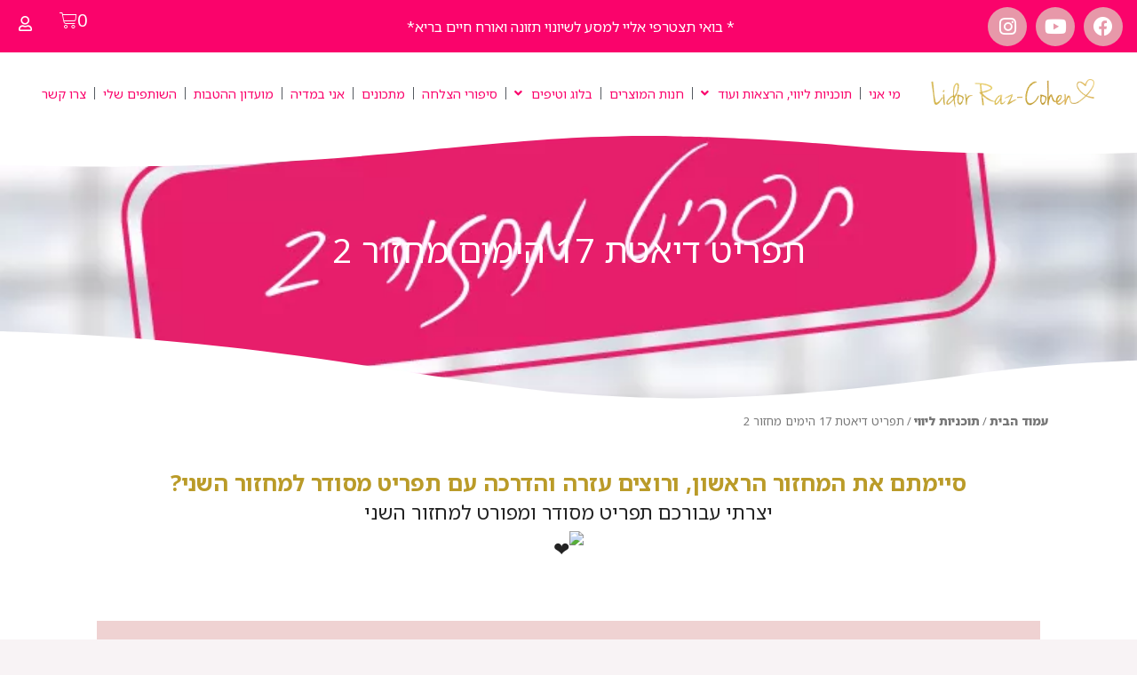

--- FILE ---
content_type: text/css
request_url: https://lidorrazcohen.co.il/wp-content/plugins/meshulam-payment-gateway//assets/css/bit_pay_style.css?ver=7.4
body_size: 2174
content:
#wc-bitpay-payment-cc-form select{display: block;min-height: 45px;border-radius: 5px;padding: 0px 10px;line-height: 45px;width: 100% !important;color:#a9a9a9;font-size: 1.1em;}
#wc-bitpay-payment-cc-form select {position: relative;-webkit-appearance: menulist;appearance: menulist;color: #a9a9a9;}
input#meshulam_pay_ccNo{background-image: url(../images/card.jpg); background-position: center right 8px;background-size: 30px;background-repeat: no-repeat;}
body.rtl input#meshulam_pay_ccNo{background-position: left 8px center;}
#payment .payment_methods li .payment_box .wc-meshulam-payment-form p {padding-bottom: 10px !important;margin: 0 !important;}
#payment .payment_methods li .payment_box .wc-meshulam-payment-form label { position: relative;display: block;width: 100%;}
#payment .payment_methods li .payment_box .wc-meshulam-payment-form .form-row-radio label::before{ display: inline-block;font-style: normal;font-variant: normal;font-weight: normal;line-height: 1;vertical-align: middle; content: "";margin-right: 5px;width: 7px;height: 7px;border: 4px solid #9e9e9e;border-radius: 50%;background-color: #9e9e9e;padding: 0;}
#payment .payment_methods>.wc_payment_method>label.hidden::before{content: "\f10c" !important;color: inherit !important;}
#payment .payment_methods li .payment_box .wc-meshulam-payment-form .form-row-radio input[type="radio"]:checked+label::before{ border-color: #96588a;}
#payment .payment_methods li .payment_box .wc-meshulam-payment-form .form-row-radio input[type="radio"] {opacity: 0;position: absolute;width: 0;height: 0;}
/*body.rtl #payment .payment_methods li .payment_box .wc-meshulam-payment-form .form-row-radio label {padding-right: 0;padding-left: 20px;}*/
#payment .payment_methods li .payment_box .wc-meshulam-payment-form .form-row #meshulam_pay_desc {display: block;min-height: 45px;border-radius: 5px;padding: 0px 10px;line-height: 45px;width: 100% !important;color: #a9a9a9;font-size: 1.1em;background-color: #fff;border: 1px solid #a9a9a9;box-shadow: none;}
#wc-bitpay-payment-cc-form input  ::-webkit-input-placeholder {color:#a9a9a9;}
#wc-bitpay-payment-cc-form input :-moz-placeholder { /* Firefox 18- */color:#a9a9a9; }
#wc-bitpay-payment-cc-form input ::-moz-placeholder { /* Firefox 19+ */color:#a9a9a9; }
#wc-bitpay-payment-cc-form input :-ms-input-placeholder { color:#a9a9a9;}
#wc-bitpay-payment-cc-form input :placeholder-shown,#wc-bitpay-payment-cc-form input::placeholder { color:#a9a9a9;}
.form-row-wrapper-clear {clear: both;}
#payment .payment_methods li .payment_box fieldset .form-row.form-row-select{opacity: 0;visibility: hidden;height: 0;transition: 0.3s all ease;-webkit-transition: 0.3s all ease;-o-transition: 0.3s all ease;-moz-transition: 0.3s all ease; padding-top: 0;margin: 0;padding-bottom: 0;}
#payment .payment_methods li .payment_box fieldset .form-row.form-row-select.active{opacity: 1;visibility: visible;height: 45px;margin-bottom: 10px;padding: 0 !important;}
#meshulam-iframe-container .payment_loader {position: fixed;top: 0;width: 100%;height: 100%;left: 0;background-color: rgba(0, 0, 0, 0.10);background-image: url(../images/loader1.gif);background-position: center;background-repeat: no-repeat;background-size: 50px;display: none;z-index: 9999999999;justify-content: center;align-items: center;padding-top: 100px;}
div#meshulam-iframe-container {max-width: 305px;margin: 0 auto;}
li.wc_payment_method.payment_method_bitpay-payment label img {top: 5px;}
body.rtl .payment_method_bitpay-payment , html[lang="he-IL"] .payment_method_bitpay-payment {direction: rtl;}
li.wc_payment_method.payment_method_bitpay-payment label img {max-width: 60px;vertical-align: top !important;}
p.woocommerce-notice.woocommerce-notice--error.woocommerce-thankyou-order-failed+p.woocommerce-notice.woocommerce-notice--error.woocommerce-thankyou-order-failed-actions+.woocommerce-order-details{display:none}
p.woocommerce-notice.woocommerce-notice--error.woocommerce-thankyou-order-failed+p.woocommerce-notice.woocommerce-notice--error.woocommerce-thankyou-order-failed-actions+.woocommerce-order-details+.woocommerce-customer-details{display:none}
p.woocommerce-notice.woocommerce-notice--error.woocommerce-thankyou-order-failed-actions a+a{display: none}
.meshulam_order_page{padding: 50px 0px; padding: 50px 0px;position: fixed;left: 0;top: 0;z-index: 99999;width: 100%;height: 100%;background-color: rgba(0,0,0,.5); display: flex;align-items: center;justify-content: center;}
.meshulam_order_page .popup_content{ max-width: 800px;margin: 0 auto;width: 100%;background-color: #fff;padding: 59px;text-align: center;border-radius: 10px;margin: }
.meshulam_order_page h1{font-weight: 700}
.meshulam_order_page .text{margin-bottom: 30px;}
.meshulam_order_page p{margin-bottom: 0px;}
.meshulam_order_page a{background-color: #25b1e7;color: #fff;padding: 10px 30px;border-radius: 5px; margin: 5px;border: 1px solid transparent;transition: .5 ease all;}
.meshulam_order_page a:hover{background-color:#fff;border-color: #25b1e7;color: #25b1e7}
.meshulam_fail_order{min-height: 50%}
#payment .payment_methods li .payment_box .wc-meshulam-payment-form label.direct_debit_only{display: none;}
#payment .payment_methods li .payment_box fieldset .form-row.form-row-select.active.hide_debit_drop{display: none;}
select#woocommerce_meshulam-payment_environment option+option{display: none}
div#meshulam-iframe-container.bit_payment_iframe,div#meshulam-iframe-container.googlepay_payment_iframe { z-index: 100;width: 100%;height: 100%;position: relative;border: 0;top: 0;right: 0;max-width: 100%;}
.popup_overlay_meshulam div#meshulam-iframe-container.googlepay_payment_iframe {display: flex; align-items: center; justify-content: center;}
.popup_overlay_meshulam div#meshulam-iframe-container.googlepay_payment_iframe iframe{width: 412px;height: 412px;overflow: hidden;background: #fff;}
.payment_method_googlepay-payment label img{
    max-width: 45px !important;
    max-height: 45px !important;
}

li.wc_payment_method.payment_method_bitpay-payment .payment_box.payment_method_bitpay-payment fieldset#wc-bitpay-payment-cc-form {padding: 10px;}
li.wc_payment_method.payment_method_bitpay-payment .wc-meshulam-payment-form {background-color: #f5f5f5;display: block;padding: 1.41575em;cursor: pointer;}
@media only screen and (max-width:959px){
    .meshulam_order_page .popup_content{max-width: 90%;}
    .meshulam_order_page .popup_content{padding: 30px;}
}
li.wc_payment_method.payment_method_bitpay-payment .payment_box.payment_method_bitpay-payment fieldset.wc-payment-form.wc-meshulam-payment-form.hide_filed{padding: 0 !important;}
.payment_box.payment_method_bitpay-payment.hide_box {display: none !important;}
.payment_box.payment_method_googlepay-payment.hide_box {display: none !important;}
li.wc_payment_method.payment_method_bitpay-payment label img {max-width: 25px !important; }
.payment_box.payment_method_apple-payment.hide_box {display: none !important;}
.payment_method_bitpay-payment::before {display: none !important;}
.payment_box.payment_method_bitpay-payment .form-row.form-row-radio {padding: 0 !important;margin: 0 !important;}
.popup_overlay_meshulam div#meshulam-iframe-container.bit_payment_iframe { max-width: 100%; height: auto; background: transparent; }
.popup_overlay_meshulam .close_popup_bit{display: none;}
.bit_iframe{ z-index: 100; width: 100%; height: 100%; position: fixed; border: 0; top: 0; right: 0; background-color: transparent !important; }

@media only screen and (max-width:767px){
    .single-page-article #meshulam-iframe-container #meshulam-iframe{    height: 540px;}
	.single-page-article div#meshulam-iframe-container.bit_payment_iframe{    z-index: 9 !important;}
    body #meshulam-iframe-container #meshulam-iframe {
        height: auto;
        min-height: 402px;
    }
    body .popup_overlay_meshulam div#meshulam-iframe-container.bit_payment_iframe {
        width: 100%;
        height: 100%;
    }
    body .popup_overlay_meshulam {
        width: 100%;
        height: 100%;
        padding: 0;
    }

    body .popup_overlay_meshulam #meshulam-iframe-container #meshulam-iframe {
        height: 100%;
        top: 0;
        position: fixed;
        left: 0;
    }
    body .popup_overlay_meshulam div#meshulam-iframe-container {
        height: 100%;
        top: 0;
    }
    body .popup_overlay_meshulam .close_popup_meshulam {
        z-index: 999;
        top: 10px;
        padding: 0;
    }
    div#meshulam-iframe-container{max-width: 310px;}
    body #meshulam-iframe-container #meshulam-iframe { min-height: 432px; }
    #meshulam-iframe-container{ position: relative;min-height: 500px;}
    #meshulam-iframe-container #meshulam-iframe{min-height: 500px !important;position: absolute;left: 50%;margin: 0 auto;min-width: 320px;top: 0;margin-left: -155px;}
        body .popup_overlay_meshulam #meshulam-iframe-container #meshulam-iframe {margin: 0 !important;}
}
/* .wc_payment_method.payment_method_apple-payment img{max-width: 50px;} */

--- FILE ---
content_type: text/css
request_url: https://lidorrazcohen.co.il/wp-content/uploads/elementor/css/post-648.css?ver=1768390995
body_size: 697
content:
.elementor-kit-648{--e-global-color-primary:#6EC1E4;--e-global-color-secondary:#54595F;--e-global-color-text:#7A7A7A;--e-global-color-accent:#61CE70;--e-global-color-edfb934:#E4B5B599;--e-global-color-c538e9e:#BA9B29;--e-global-color-52cf2c7:#E96990;--e-global-color-3cc5f6a:#ECD3D3;--e-global-typography-primary-font-family:"Roboto";--e-global-typography-primary-font-weight:600;--e-global-typography-secondary-font-family:"Roboto Slab";--e-global-typography-secondary-font-weight:400;--e-global-typography-text-font-family:"Roboto";--e-global-typography-text-font-weight:400;--e-global-typography-accent-font-family:"Noto Sans Hebrew";--e-global-typography-accent-font-size:20px;--e-global-typography-accent-font-weight:500;color:#232323;font-family:"Noto Sans Hebrew", Sans-serif;font-size:18px;line-height:1.4em;}.elementor-kit-648 button,.elementor-kit-648 input[type="button"],.elementor-kit-648 input[type="submit"],.elementor-kit-648 .elementor-button{background-color:var( --e-global-color-astglobalcolor1 );font-family:"Noto Sans Hebrew", Sans-serif;font-size:19px;color:#FFFCFC;}.elementor-kit-648 e-page-transition{background-color:#FFBC7D;}.elementor-kit-648 p{margin-block-end:19px;}.elementor-kit-648 a{color:var( --e-global-color-astglobalcolor1 );font-weight:900;}.elementor-kit-648 a:hover{color:#A50B4C;}.elementor-kit-648 h1{color:var( --e-global-color-astglobalcolor1 );font-family:"Noto Sans Hebrew", Sans-serif;font-size:39px;}.elementor-kit-648 h2{color:var( --e-global-color-c538e9e );font-family:"Noto Sans Hebrew", Sans-serif;font-size:31px;}.elementor-kit-648 h3{color:var( --e-global-color-c538e9e );font-family:"Noto Sans Hebrew", Sans-serif;font-size:25px;font-weight:700;line-height:1.1em;}.elementor-kit-648 h4{color:var( --e-global-color-astglobalcolor1 );font-family:"Noto Sans Hebrew", Sans-serif;font-size:25px;font-weight:700;line-height:1.6em;}.elementor-kit-648 h5{color:var( --e-global-color-astglobalcolor1 );font-family:"Noto Sans Hebrew", Sans-serif;font-size:25px;}.elementor-kit-648 h6{color:#000000;font-size:22px;line-height:1.3em;}.elementor-section.elementor-section-boxed > .elementor-container{max-width:1200px;}.e-con{--container-max-width:1200px;}.elementor-widget:not(:last-child){margin-block-end:20px;}.elementor-element{--widgets-spacing:20px 20px;--widgets-spacing-row:20px;--widgets-spacing-column:20px;}{}h1.entry-title{display:var(--page-title-display);}@media(max-width:1024px){.elementor-section.elementor-section-boxed > .elementor-container{max-width:1024px;}.e-con{--container-max-width:1024px;}}@media(max-width:767px){.elementor-kit-648{line-height:1.4em;}.elementor-kit-648 p{margin-block-end:17px;}.elementor-kit-648 a:hover{font-size:16px;}.elementor-kit-648 h1{font-size:60px;}.elementor-kit-648 h2{line-height:1.2em;}.elementor-kit-648 h3{font-size:23px;line-height:1.2em;}.elementor-kit-648 h4{line-height:1.5em;}.elementor-kit-648 h5{line-height:1.4em;}.elementor-kit-648 h6{line-height:1.4em;}.elementor-section.elementor-section-boxed > .elementor-container{max-width:767px;}.e-con{--container-max-width:767px;}}

--- FILE ---
content_type: text/css
request_url: https://lidorrazcohen.co.il/wp-content/uploads/elementor/css/post-3042.css?ver=1768438345
body_size: 510
content:
.elementor-3042 .elementor-element.elementor-element-40ebcc4{text-align:center;font-size:22px;line-height:39px;}.elementor-3042 .elementor-element.elementor-element-90cd63a{padding:0px 0px 42px 0px;}.elementor-3042 .elementor-element.elementor-element-98de6e0:not(.elementor-motion-effects-element-type-background), .elementor-3042 .elementor-element.elementor-element-98de6e0 > .elementor-motion-effects-container > .elementor-motion-effects-layer{background-color:var( --e-global-color-edfb934 );}.elementor-3042 .elementor-element.elementor-element-98de6e0{transition:background 0.3s, border 0.3s, border-radius 0.3s, box-shadow 0.3s;margin-top:23px;margin-bottom:0px;}.elementor-3042 .elementor-element.elementor-element-98de6e0 > .elementor-background-overlay{transition:background 0.3s, border-radius 0.3s, opacity 0.3s;}.elementor-3042 .elementor-element.elementor-element-15362d3 > .elementor-element-populated{margin:10px 10px 10px 10px;--e-column-margin-right:10px;--e-column-margin-left:10px;}.elementor-3042 .elementor-element.elementor-element-7e731b4 > .elementor-widget-container{margin:0px 0px -14px 0px;}.elementor-3042 .elementor-element.elementor-element-7e731b4{text-align:center;font-size:22px;line-height:39px;}.elementor-3042 .elementor-element.elementor-element-05af9a4 > .elementor-widget-container{margin:-13px 0px 0px 0px;}.elementor-3042 .elementor-element.elementor-element-05af9a4{text-align:center;}.elementor-3042 .elementor-element.elementor-element-ee8b824 > .elementor-widget-container{margin:-12px 0px -14px 0px;}.elementor-3042 .elementor-element.elementor-element-ee8b824{text-align:center;font-size:22px;line-height:39px;}.elementor-3042 .elementor-element.elementor-element-cd4b3e7 .elementor-button-content-wrapper{flex-direction:row-reverse;}.elementor-3042 .elementor-element.elementor-element-cd4b3e7 .elementor-button{font-size:21px;}@media(max-width:767px){.elementor-3042 .elementor-element.elementor-element-976f6ed{margin-top:0px;margin-bottom:0px;padding:0px 0px 0px 0px;}.elementor-3042 .elementor-element.elementor-element-65948d8 > .elementor-element-populated{margin:0px 0px 0px 0px;--e-column-margin-right:0px;--e-column-margin-left:0px;padding:0px 0px 0px 0px;}.elementor-3042 .elementor-element.elementor-element-40ebcc4{font-size:20px;line-height:1.3em;}.elementor-3042 .elementor-element.elementor-element-90cd63a{margin-top:0px;margin-bottom:0px;padding:0px 0px 0px 0px;}.elementor-3042 .elementor-element.elementor-element-e52dc7b > .elementor-element-populated{margin:0px 0px 0px 0px;--e-column-margin-right:0px;--e-column-margin-left:0px;padding:0px 0px 0px 0px;}.elementor-3042 .elementor-element.elementor-element-98de6e0{margin-top:0px;margin-bottom:0px;}.elementor-3042 .elementor-element.elementor-element-ee8b824{line-height:1.4em;}.elementor-3042 .elementor-element.elementor-element-cd4b3e7 .elementor-button{font-size:17px;}}

--- FILE ---
content_type: text/css
request_url: https://lidorrazcohen.co.il/wp-content/uploads/elementor/css/post-1231.css?ver=1768390995
body_size: 2092
content:
.elementor-1231 .elementor-element.elementor-element-553eb71:not(.elementor-motion-effects-element-type-background), .elementor-1231 .elementor-element.elementor-element-553eb71 > .elementor-motion-effects-container > .elementor-motion-effects-layer{background-color:var( --e-global-color-astglobalcolor1 );}.elementor-1231 .elementor-element.elementor-element-553eb71{transition:background 0.3s, border 0.3s, border-radius 0.3s, box-shadow 0.3s;margin-top:0px;margin-bottom:0px;padding:8px 16px 4px 16px;}.elementor-1231 .elementor-element.elementor-element-553eb71 > .elementor-background-overlay{transition:background 0.3s, border-radius 0.3s, opacity 0.3s;}.elementor-1231 .elementor-element.elementor-element-f730f07 > .elementor-element-populated{padding:0px 0px 0px 0px;}.elementor-1231 .elementor-element.elementor-element-3fba7b0 > .elementor-element-populated{margin:0px 0px 0px 0px;--e-column-margin-right:0px;--e-column-margin-left:0px;padding:0px 0px 0px 0px;}.elementor-1231 .elementor-element.elementor-element-2f4afc3{--grid-template-columns:repeat(0, auto);--icon-size:22px;--grid-column-gap:5px;--grid-row-gap:0px;}.elementor-1231 .elementor-element.elementor-element-2f4afc3 .elementor-widget-container{text-align:right;}.elementor-1231 .elementor-element.elementor-element-2f4afc3 .elementor-social-icon{background-color:#E4B5B5D6;}.elementor-1231 .elementor-element.elementor-element-2f4afc3 .elementor-social-icon i{color:#FFFFFF;}.elementor-1231 .elementor-element.elementor-element-2f4afc3 .elementor-social-icon svg{fill:#FFFFFF;}.elementor-1231 .elementor-element.elementor-element-2f4afc3 .elementor-icon{border-radius:43px 43px 43px 43px;}.elementor-1231 .elementor-element.elementor-element-4376efb > .elementor-widget-container{margin:0px 0px -17px 0px;}.elementor-1231 .elementor-element.elementor-element-4376efb{text-align:center;font-size:16px;color:#FFFFFF;}.elementor-1231 .elementor-element.elementor-element-ec8bc03.elementor-column > .elementor-widget-wrap{justify-content:flex-end;}.elementor-1231 .elementor-element.elementor-element-ec8bc03 > .elementor-element-populated{margin:0px 0px 0px 0px;--e-column-margin-right:0px;--e-column-margin-left:0px;padding:0px 0px 0px 0px;}.elementor-1231 .elementor-element.elementor-element-1558ffc{width:auto;max-width:auto;--main-alignment:left;--divider-style:solid;--subtotal-divider-style:solid;--elementor-remove-from-cart-button:none;--remove-from-cart-button:block;--toggle-button-icon-color:#FFFFFF;--toggle-button-icon-hover-color:var( --e-global-color-3cc5f6a );--toggle-button-hover-border-color:#02010100;--toggle-button-border-width:0px;--toggle-icon-size:20px;--toggle-icon-padding:0px 0px 0px 0px;--cart-border-style:none;--cart-footer-layout:1fr 1fr;--products-max-height-sidecart:calc(100vh - 240px);--products-max-height-minicart:calc(100vh - 385px);--view-cart-button-background-color:var( --e-global-color-astglobalcolor1 );--view-cart-button-hover-background-color:var( --e-global-color-astglobalcolor0 );--checkout-button-background-color:var( --e-global-color-astglobalcolor1 );--checkout-button-hover-background-color:var( --e-global-color-52cf2c7 );}.elementor-1231 .elementor-element.elementor-element-1558ffc > .elementor-widget-container{margin:-7px 0px 0px 0px;padding:0px 0px 0px 0px;}.elementor-1231 .elementor-element.elementor-element-1558ffc .widget_shopping_cart_content{--subtotal-divider-left-width:0;--subtotal-divider-right-width:0;}.elementor-1231 .elementor-element.elementor-element-f555e65{width:auto;max-width:auto;}.elementor-1231 .elementor-element.elementor-element-f555e65 > .elementor-widget-container{margin:8px 0px -4px 0px;}.elementor-1231 .elementor-element.elementor-element-f555e65 .elementor-icon-wrapper{text-align:center;}.elementor-1231 .elementor-element.elementor-element-f555e65.elementor-view-stacked .elementor-icon{background-color:#FFFFFF;}.elementor-1231 .elementor-element.elementor-element-f555e65.elementor-view-framed .elementor-icon, .elementor-1231 .elementor-element.elementor-element-f555e65.elementor-view-default .elementor-icon{color:#FFFFFF;border-color:#FFFFFF;}.elementor-1231 .elementor-element.elementor-element-f555e65.elementor-view-framed .elementor-icon, .elementor-1231 .elementor-element.elementor-element-f555e65.elementor-view-default .elementor-icon svg{fill:#FFFFFF;}.elementor-1231 .elementor-element.elementor-element-f555e65 .elementor-icon{font-size:17px;}.elementor-1231 .elementor-element.elementor-element-f555e65 .elementor-icon svg{height:17px;}.elementor-1231 .elementor-element.elementor-element-5133384 > .elementor-container > .elementor-column > .elementor-widget-wrap{align-content:center;align-items:center;}.elementor-1231 .elementor-element.elementor-element-5133384:not(.elementor-motion-effects-element-type-background), .elementor-1231 .elementor-element.elementor-element-5133384 > .elementor-motion-effects-container > .elementor-motion-effects-layer{background-color:#FFFFFF;}.elementor-1231 .elementor-element.elementor-element-5133384{border-style:solid;border-width:0px 0px 1px 0px;border-color:#d6d6d6;transition:background 0.3s, border 0.3s, border-radius 0.3s, box-shadow 0.3s;padding:5px 37px 5px 28px;}.elementor-1231 .elementor-element.elementor-element-5133384 > .elementor-background-overlay{transition:background 0.3s, border-radius 0.3s, opacity 0.3s;}.elementor-1231 .elementor-element.elementor-element-6bd97fe6 > .elementor-element-populated{padding:25px 11px 25px 15px;}.elementor-1231 .elementor-element.elementor-element-2eaa41b{text-align:left;}.elementor-1231 .elementor-element.elementor-element-2eaa41b img{width:100%;}.elementor-1231 .elementor-element.elementor-element-42f51229.elementor-column > .elementor-widget-wrap{justify-content:flex-end;}.elementor-1231 .elementor-element.elementor-element-14f80eeb .elementor-menu-toggle{margin:0 auto;background-color:rgba(255,255,255,0);}.elementor-1231 .elementor-element.elementor-element-14f80eeb .elementor-nav-menu .elementor-item{font-family:"Noto Sans Hebrew", Sans-serif;font-size:1.1vw;font-weight:normal;line-height:11px;}.elementor-1231 .elementor-element.elementor-element-14f80eeb .elementor-nav-menu--main .elementor-item{color:var( --e-global-color-astglobalcolor1 );fill:var( --e-global-color-astglobalcolor1 );padding-left:7px;padding-right:7px;}.elementor-1231 .elementor-element.elementor-element-14f80eeb .elementor-nav-menu--main .elementor-item:hover,
					.elementor-1231 .elementor-element.elementor-element-14f80eeb .elementor-nav-menu--main .elementor-item.elementor-item-active,
					.elementor-1231 .elementor-element.elementor-element-14f80eeb .elementor-nav-menu--main .elementor-item.highlighted,
					.elementor-1231 .elementor-element.elementor-element-14f80eeb .elementor-nav-menu--main .elementor-item:focus{color:#767676;fill:#767676;}.elementor-1231 .elementor-element.elementor-element-14f80eeb .elementor-nav-menu--main .elementor-item.elementor-item-active{color:var( --e-global-color-astglobalcolor1 );}.elementor-1231 .elementor-element.elementor-element-14f80eeb{--e-nav-menu-divider-content:"";--e-nav-menu-divider-style:solid;--e-nav-menu-divider-width:1px;--e-nav-menu-divider-color:var( --e-global-color-secondary );}.elementor-1231 .elementor-element.elementor-element-14f80eeb .elementor-nav-menu--dropdown a, .elementor-1231 .elementor-element.elementor-element-14f80eeb .elementor-menu-toggle{color:var( --e-global-color-astglobalcolor1 );fill:var( --e-global-color-astglobalcolor1 );}.elementor-1231 .elementor-element.elementor-element-14f80eeb .elementor-nav-menu--dropdown{background-color:#FFFFFF;}.elementor-1231 .elementor-element.elementor-element-14f80eeb .elementor-nav-menu--dropdown a:hover,
					.elementor-1231 .elementor-element.elementor-element-14f80eeb .elementor-nav-menu--dropdown a:focus,
					.elementor-1231 .elementor-element.elementor-element-14f80eeb .elementor-nav-menu--dropdown a.elementor-item-active,
					.elementor-1231 .elementor-element.elementor-element-14f80eeb .elementor-nav-menu--dropdown a.highlighted,
					.elementor-1231 .elementor-element.elementor-element-14f80eeb .elementor-menu-toggle:hover,
					.elementor-1231 .elementor-element.elementor-element-14f80eeb .elementor-menu-toggle:focus{color:#FFFFFF;}.elementor-1231 .elementor-element.elementor-element-14f80eeb .elementor-nav-menu--dropdown a:hover,
					.elementor-1231 .elementor-element.elementor-element-14f80eeb .elementor-nav-menu--dropdown a:focus,
					.elementor-1231 .elementor-element.elementor-element-14f80eeb .elementor-nav-menu--dropdown a.elementor-item-active,
					.elementor-1231 .elementor-element.elementor-element-14f80eeb .elementor-nav-menu--dropdown a.highlighted{background-color:#CFB34F;}.elementor-1231 .elementor-element.elementor-element-14f80eeb .elementor-nav-menu--dropdown a.elementor-item-active{color:#FFFFFF;background-color:#D8C57F;}.elementor-1231 .elementor-element.elementor-element-14f80eeb .elementor-nav-menu--dropdown .elementor-item, .elementor-1231 .elementor-element.elementor-element-14f80eeb .elementor-nav-menu--dropdown  .elementor-sub-item{font-family:"Noto Sans Hebrew", Sans-serif;font-size:17px;font-weight:400;}.elementor-1231 .elementor-element.elementor-element-14f80eeb div.elementor-menu-toggle{color:var( --e-global-color-astglobalcolor1 );}.elementor-1231 .elementor-element.elementor-element-14f80eeb div.elementor-menu-toggle svg{fill:var( --e-global-color-astglobalcolor1 );}.elementor-1231 .elementor-element.elementor-element-14f80eeb div.elementor-menu-toggle:hover, .elementor-1231 .elementor-element.elementor-element-14f80eeb div.elementor-menu-toggle:focus{color:#E00A64;}.elementor-1231 .elementor-element.elementor-element-14f80eeb div.elementor-menu-toggle:hover svg, .elementor-1231 .elementor-element.elementor-element-14f80eeb div.elementor-menu-toggle:focus svg{fill:#E00A64;}.elementor-theme-builder-content-area{height:400px;}.elementor-location-header:before, .elementor-location-footer:before{content:"";display:table;clear:both;}@media(min-width:768px){.elementor-1231 .elementor-element.elementor-element-3fba7b0{width:16.169%;}.elementor-1231 .elementor-element.elementor-element-f4ca82a{width:67.325%;}.elementor-1231 .elementor-element.elementor-element-ec8bc03{width:16.17%;}.elementor-1231 .elementor-element.elementor-element-6bd97fe6{width:17.283%;}.elementor-1231 .elementor-element.elementor-element-42f51229{width:82.717%;}}@media(max-width:1024px) and (min-width:768px){.elementor-1231 .elementor-element.elementor-element-42f51229{width:35%;}}@media(max-width:1024px){.elementor-1231 .elementor-element.elementor-element-5133384{padding:20px 20px 20px 20px;}}@media(max-width:767px){.elementor-1231 .elementor-element.elementor-element-553eb71{padding:6px 4px 0px 4px;}.elementor-1231 .elementor-element.elementor-element-3fba7b0{width:28%;}.elementor-1231 .elementor-element.elementor-element-2f4afc3{--icon-size:13px;--grid-column-gap:1px;}.elementor-1231 .elementor-element.elementor-element-f4ca82a{width:48%;}.elementor-1231 .elementor-element.elementor-element-f4ca82a > .elementor-element-populated{padding:0px 0px 0px 0px;}.elementor-1231 .elementor-element.elementor-element-4376efb{font-size:14px;line-height:0.9em;}.elementor-1231 .elementor-element.elementor-element-ec8bc03{width:24%;}.elementor-1231 .elementor-element.elementor-element-1558ffc{width:auto;max-width:auto;--main-alignment:center;--toggle-icon-size:16px;--toggle-icon-padding:0px 0px 0px 0px;--cart-footer-layout:1fr;--products-max-height-sidecart:calc(100vh - 300px);--products-max-height-minicart:calc(100vh - 450px);}.elementor-1231 .elementor-element.elementor-element-1558ffc > .elementor-widget-container{margin:-12px 0px -8px 0px;}.elementor-1231 .elementor-element.elementor-element-5133384{padding:5px 5px 5px 05px;}.elementor-1231 .elementor-element.elementor-element-6bd97fe6{width:70%;}.elementor-1231 .elementor-element.elementor-element-6bd97fe6 > .elementor-element-populated{padding:0px 12px 0px 0px;}.elementor-1231 .elementor-element.elementor-element-2eaa41b img{width:90%;}.elementor-1231 .elementor-element.elementor-element-42f51229{width:30%;}.elementor-1231 .elementor-element.elementor-element-14f80eeb .elementor-nav-menu .elementor-item{font-size:23px;}.elementor-1231 .elementor-element.elementor-element-14f80eeb .elementor-nav-menu--dropdown .elementor-item, .elementor-1231 .elementor-element.elementor-element-14f80eeb .elementor-nav-menu--dropdown  .elementor-sub-item{font-size:17px;}.elementor-1231 .elementor-element.elementor-element-14f80eeb .elementor-nav-menu--dropdown a{padding-left:1px;padding-right:1px;padding-top:18px;padding-bottom:18px;}.elementor-1231 .elementor-element.elementor-element-14f80eeb .elementor-nav-menu--main > .elementor-nav-menu > li > .elementor-nav-menu--dropdown, .elementor-1231 .elementor-element.elementor-element-14f80eeb .elementor-nav-menu__container.elementor-nav-menu--dropdown{margin-top:9px !important;}.elementor-1231 .elementor-element.elementor-element-14f80eeb{--nav-menu-icon-size:37px;}}

--- FILE ---
content_type: text/css
request_url: https://lidorrazcohen.co.il/wp-content/uploads/elementor/css/post-2291.css?ver=1768390995
body_size: 1002
content:
.elementor-2291 .elementor-element.elementor-element-2fad53c0:not(.elementor-motion-effects-element-type-background), .elementor-2291 .elementor-element.elementor-element-2fad53c0 > .elementor-motion-effects-container > .elementor-motion-effects-layer{background-color:#EFD9D9;}.elementor-2291 .elementor-element.elementor-element-2fad53c0 > .elementor-background-overlay{background-color:var( --e-global-color-c538e9e );opacity:0;transition:background 0.3s, border-radius 0.3s, opacity 0.3s;}.elementor-2291 .elementor-element.elementor-element-2fad53c0{transition:background 0.3s, border 0.3s, border-radius 0.3s, box-shadow 0.3s;margin-top:0px;margin-bottom:0px;padding:14px 0px 30px 0px;}.elementor-2291 .elementor-element.elementor-element-4f39d41c > .elementor-element-populated{padding:0px 0px 0px 0px;}.elementor-2291 .elementor-element.elementor-element-70364d3:not(.elementor-motion-effects-element-type-background), .elementor-2291 .elementor-element.elementor-element-70364d3 > .elementor-motion-effects-container > .elementor-motion-effects-layer{background-color:#03353700;}.elementor-2291 .elementor-element.elementor-element-70364d3 > .elementor-container{max-width:1760px;}.elementor-2291 .elementor-element.elementor-element-70364d3{transition:background 0.3s, border 0.3s, border-radius 0.3s, box-shadow 0.3s;margin-top:0px;margin-bottom:0px;padding:0% 4% 0% 4%;}.elementor-2291 .elementor-element.elementor-element-70364d3 > .elementor-background-overlay{transition:background 0.3s, border-radius 0.3s, opacity 0.3s;}.elementor-bc-flex-widget .elementor-2291 .elementor-element.elementor-element-c3ec026.elementor-column .elementor-widget-wrap{align-items:center;}.elementor-2291 .elementor-element.elementor-element-c3ec026.elementor-column.elementor-element[data-element_type="column"] > .elementor-widget-wrap.elementor-element-populated{align-content:center;align-items:center;}.elementor-2291 .elementor-element.elementor-element-c3ec026 > .elementor-element-populated{padding:0px 18px 0px 0px;}.elementor-2291 .elementor-element.elementor-element-4b04ab6 > .elementor-widget-container{margin:0px 0px -20px 0px;}.elementor-2291 .elementor-element.elementor-element-4b04ab6 .elementor-nav-menu .elementor-item{font-size:14px;font-weight:normal;}.elementor-2291 .elementor-element.elementor-element-4b04ab6 .elementor-nav-menu--main .elementor-item{color:var( --e-global-color-astglobalcolor1 );fill:var( --e-global-color-astglobalcolor1 );padding-left:11px;padding-right:11px;padding-top:6px;padding-bottom:6px;}.elementor-2291 .elementor-element.elementor-element-4b04ab6 .elementor-nav-menu--main .elementor-item:hover,
					.elementor-2291 .elementor-element.elementor-element-4b04ab6 .elementor-nav-menu--main .elementor-item.elementor-item-active,
					.elementor-2291 .elementor-element.elementor-element-4b04ab6 .elementor-nav-menu--main .elementor-item.highlighted,
					.elementor-2291 .elementor-element.elementor-element-4b04ab6 .elementor-nav-menu--main .elementor-item:focus{color:#FFFFFF;fill:#FFFFFF;}.elementor-2291 .elementor-element.elementor-element-4b04ab6 .elementor-nav-menu--main .elementor-item.elementor-item-active{color:#000000;}.elementor-2291 .elementor-element.elementor-element-4b04ab6{--e-nav-menu-divider-content:"";--e-nav-menu-divider-style:solid;--e-nav-menu-divider-width:1px;--e-nav-menu-divider-color:var( --e-global-color-astglobalcolor1 );}.elementor-2291 .elementor-element.elementor-element-d4866b6 .elementor-icon-list-icon i{color:var( --e-global-color-astglobalcolor1 );transition:color 0.3s;}.elementor-2291 .elementor-element.elementor-element-d4866b6 .elementor-icon-list-icon svg{fill:var( --e-global-color-astglobalcolor1 );transition:fill 0.3s;}.elementor-2291 .elementor-element.elementor-element-d4866b6{--e-icon-list-icon-size:8px;--icon-vertical-offset:0px;}.elementor-2291 .elementor-element.elementor-element-d4866b6 .elementor-icon-list-item > .elementor-icon-list-text, .elementor-2291 .elementor-element.elementor-element-d4866b6 .elementor-icon-list-item > a{font-size:12px;}.elementor-2291 .elementor-element.elementor-element-d4866b6 .elementor-icon-list-text{color:var( --e-global-color-astglobalcolor1 );transition:color 0.3s;}.elementor-theme-builder-content-area{height:400px;}.elementor-location-header:before, .elementor-location-footer:before{content:"";display:table;clear:both;}@media(max-width:1024px){.elementor-2291 .elementor-element.elementor-element-2fad53c0{margin-top:100px;margin-bottom:0px;}.elementor-2291 .elementor-element.elementor-element-70364d3{margin-top:50px;margin-bottom:0px;}}@media(max-width:767px){.elementor-2291 .elementor-element.elementor-element-2fad53c0{margin-top:0px;margin-bottom:0px;padding:0px 0px 0px 0px;}.elementor-2291 .elementor-element.elementor-element-70364d3{padding:0px 0px 20px 0px;}.elementor-2291 .elementor-element.elementor-element-c3ec026 > .elementor-element-populated{padding:0px 19px 0px 19px;}.elementor-2291 .elementor-element.elementor-element-7ca68c7 img{width:76%;}.elementor-2291 .elementor-element.elementor-element-4b04ab6 > .elementor-widget-container{margin:0px 0px -12px 0px;}.elementor-2291 .elementor-element.elementor-element-4b04ab6 .elementor-nav-menu .elementor-item{line-height:1em;}.elementor-2291 .elementor-element.elementor-element-4b04ab6 .elementor-nav-menu--main .elementor-item{padding-left:7px;padding-right:7px;}}@media(min-width:768px){.elementor-2291 .elementor-element.elementor-element-c3ec026{width:19.071%;}.elementor-2291 .elementor-element.elementor-element-6894c7d{width:2.375%;}.elementor-2291 .elementor-element.elementor-element-40fc11e{width:78.218%;}}@media(max-width:1024px) and (min-width:768px){.elementor-2291 .elementor-element.elementor-element-6894c7d{width:100%;}.elementor-2291 .elementor-element.elementor-element-40fc11e{width:100%;}}

--- FILE ---
content_type: text/css
request_url: https://lidorrazcohen.co.il/wp-content/uploads/elementor/css/post-2313.css?ver=1768394109
body_size: 784
content:
.elementor-2313 .elementor-element.elementor-element-0ea2430:not(.elementor-motion-effects-element-type-background), .elementor-2313 .elementor-element.elementor-element-0ea2430 > .elementor-motion-effects-container > .elementor-motion-effects-layer{background-color:#FFFDFD;background-position:center center;background-repeat:no-repeat;background-size:cover;}.elementor-2313 .elementor-element.elementor-element-0ea2430 > .elementor-background-overlay{background-color:var( --e-global-color-astglobalcolor1 );opacity:0.61;transition:background 0.3s, border-radius 0.3s, opacity 0.3s;}.elementor-2313 .elementor-element.elementor-element-0ea2430 > .elementor-container{max-width:836px;}.elementor-2313 .elementor-element.elementor-element-0ea2430{transition:background 0.3s, border 0.3s, border-radius 0.3s, box-shadow 0.3s;margin-top:0px;margin-bottom:0px;padding:0px 0px 0px 0px;}.elementor-2313 .elementor-element.elementor-element-0ea2430 > .elementor-shape-top .elementor-shape-fill{fill:#FFFFFF;}.elementor-2313 .elementor-element.elementor-element-0ea2430 > .elementor-shape-top svg{width:calc(123% + 1.3px);height:37px;transform:translateX(-50%) rotateY(180deg);}.elementor-2313 .elementor-element.elementor-element-0ea2430 > .elementor-shape-bottom svg{width:calc(170% + 1.3px);height:82px;}.elementor-2313 .elementor-element.elementor-element-37a9728:not(.elementor-motion-effects-element-type-background) > .elementor-widget-wrap, .elementor-2313 .elementor-element.elementor-element-37a9728 > .elementor-widget-wrap > .elementor-motion-effects-container > .elementor-motion-effects-layer{background-color:#FFFFFF00;}.elementor-2313 .elementor-element.elementor-element-37a9728 > .elementor-element-populated, .elementor-2313 .elementor-element.elementor-element-37a9728 > .elementor-element-populated > .elementor-background-overlay, .elementor-2313 .elementor-element.elementor-element-37a9728 > .elementor-background-slideshow{border-radius:17px 17px 17px 17px;}.elementor-2313 .elementor-element.elementor-element-37a9728 > .elementor-element-populated{transition:background 0.3s, border 0.3s, border-radius 0.3s, box-shadow 0.3s;margin:61px 54px 82px 54px;--e-column-margin-right:54px;--e-column-margin-left:54px;padding:23px 19px 42px 19px;}.elementor-2313 .elementor-element.elementor-element-37a9728 > .elementor-element-populated > .elementor-background-overlay{transition:background 0.3s, border-radius 0.3s, opacity 0.3s;}.elementor-2313 .elementor-element.elementor-element-ffe6ee7 > .elementor-widget-container{margin:18px 0px 0px 0px;}.elementor-2313 .elementor-element.elementor-element-ffe6ee7{text-align:center;}.elementor-2313 .elementor-element.elementor-element-ffe6ee7 .elementor-heading-title{font-size:39px;color:#FFFFFF;}.elementor-2313 .elementor-element.elementor-element-7b367a8c:not(.elementor-motion-effects-element-type-background), .elementor-2313 .elementor-element.elementor-element-7b367a8c > .elementor-motion-effects-container > .elementor-motion-effects-layer{background-color:#ffffff;}.elementor-2313 .elementor-element.elementor-element-7b367a8c > .elementor-container{max-width:1102px;}.elementor-2313 .elementor-element.elementor-element-7b367a8c{transition:background 0.3s, border 0.3s, border-radius 0.3s, box-shadow 0.3s;margin-top:0px;margin-bottom:0px;padding:0px 0px 90px 0px;}.elementor-2313 .elementor-element.elementor-element-7b367a8c > .elementor-background-overlay{transition:background 0.3s, border-radius 0.3s, opacity 0.3s;}.elementor-2313 .elementor-element.elementor-element-27636e93 > .elementor-widget-container{margin:0px 0px 0px 0px;}.elementor-2313 .elementor-element.elementor-element-27636e93 .woocommerce-breadcrumb{font-family:"Noto Sans Hebrew", Sans-serif;font-size:13px;}@media(max-width:1024px){.elementor-2313 .elementor-element.elementor-element-7b367a8c{margin-top:20px;margin-bottom:20px;padding:20px 20px 20px 20px;}}@media(max-width:767px){.elementor-2313 .elementor-element.elementor-element-0ea2430 > .elementor-shape-bottom svg{width:calc(259% + 1.3px);}.elementor-2313 .elementor-element.elementor-element-37a9728 > .elementor-element-populated{margin:25px 25px 25px 25px;--e-column-margin-right:25px;--e-column-margin-left:25px;}.elementor-2313 .elementor-element.elementor-element-ffe6ee7 .elementor-heading-title{font-size:32px;}.elementor-2313 .elementor-element.elementor-element-7b367a8c{margin-top:0px;margin-bottom:0px;padding:20px 10px 20px 10px;}.elementor-2313 .elementor-element.elementor-element-27636e93 > .elementor-widget-container{margin:0px 0px -13px 0px;}}